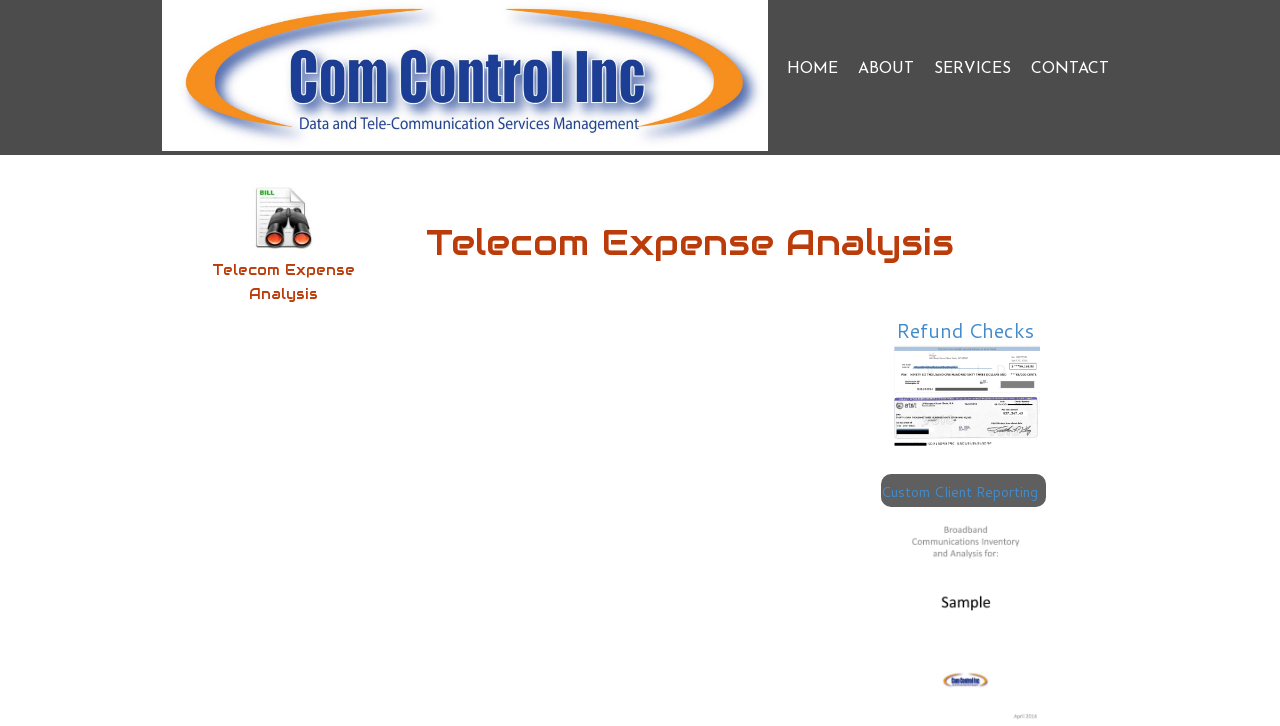

--- FILE ---
content_type: text/html
request_url: http://com-controlinc.com/telecom-analysis.html
body_size: 5802
content:
<!DOCTYPE html>
<html>
<head> 
 <meta http-equiv="Content-Type" content="text/html; charset=utf-8" /> 
 <title>Telecom Analysis</title> 
 <meta name="DESCRIPTION" content="telecommunications consulting, auditing and management. data, voice, internet cellular, cost savings" /> 
 <meta name="KEYWORDS" content="telecommunications consulting, auditing and management. data, voice, internet cellular, cost savings" /> 
 <link href="site.css" rel="stylesheet" type="text/css" /> 
 <link rel="stylesheet" type="text/css" href="//fonts.googleapis.com/css?family=Chau+Philomene+One:400,400italic|Josefin+Sans|Cantarell|Audiowide" /> 
 <link rel="stylesheet" type="text/css" href="//assets.neo.registeredsite.com/libs/libs.css?ct=1707844693276" /> 
 <link rel="stylesheet" type="text/css" href="//assets.neo.registeredsite.com/plugins/neo.css?ct=1707844693276" /> 
 <script type="text/javascript">
  var builderSettings = {
    appRoot: '//app.neo.registeredsite.com/neo/',
    appRelativePath: '/neo',
    assetsRoot: '//assets.neo.registeredsite.com',
    repositoryRoot: '//repository.neo.registeredsite.com',
    spRoot: '//repository.neo.registeredsite.com/starting-points',
    usersRoot: '//users.neo.registeredsite.com',
    sitesearchUrl: '//sitesearch.services.matrixbuilder.com/sitesearch/search',
    siteDomain: 'com-controlinc.com',
    isBuilder : false,
    isPreview : false
  };
</script> 
</head><body class="neo-publish">
 <!-- New builder template -->
 <div id="includes" style="display: none">
  <script type="text/javascript" src="//assets.neo.registeredsite.com/libs/libs.js?ct=1707844693276"></script>
  <script type="text/javascript" src="//assets.neo.registeredsite.com/libs/tinymce/4.1.7/tinymce.min.js?ct=1707844693276"></script>
  <div class="sitesearch-plugin-inner"> 
   <div class="sitesearch-ng" data-ng-controller="neo.SiteSearchPlugin.ngPluginController"> 
    <div class="ss-container ss-style-1 sitesearch-id-1" style="width:100%"> 
     <form> 
      <span class="ss-loading" style="display: none;"></span> 
      <input class="ss-text" type="text" value="" placeholder="Search ..." /> 
      <input class="ss-submit" type="submit" value="" /> 
     </form> 
    </div> 
   </div> 
  </div> 
  <div id="neo-sitesearch-result-modal" class="modal-wrapper modal-effect"> 
   <div class="modal-window"> 
    <div class="modal-top">
     Search Results
    </div> 
    <div class="modal-bottom"></div> 
    <div class="modal-x" data-ng-click="closeSearchResult()"></div> 
   </div> 
  </div> 
  <script type="text/webcom-template" id="form-plugin-inner">
    <div class="form-ng remove-on-save">
      <div id="{{FormId}}">inject webcom-form here</div>
    </div>
</script> 
  <div class="text-plugin-inner"> 
   <div class="text-ng tiny text-plugin"></div> 
  </div>
  <div class="map-plugin-inner"> 
   <div class="map-ng remove-on-save"> 
    <div class="mapPlugin"> 
     <div class="neo-map-address-show"></div> 
     <div class="neo-mapquest"></div> 
     <div class="neo-map-direction"></div> 
    </div> 
   </div> 
  </div> 
  <div class="share-plugin-inner"> 
   <div class="fb-share-button-placeholder" data-type="button"></div> 
  </div> 
  <div class="google-share-plugin-inner"> 
   <div class="gplus-data" data-action="share"> 
    <div class="g-plus" data-action="share"></div> 
   </div> 
  </div> 
  <div class="google-plusone-plugin-inner"> 
   <div class="gplusone-data"> 
    <div class="g-plusone"></div> 
   </div> 
  </div> 
  <div class="tap-plugin-inner"> 
   <div class="product-data"> 
    <!-- The product element will be here --> 
   </div> 
  </div> 
  <script type="text/javascript" src="//assets.neo.registeredsite.com/plugins/neo.js?ct=1707844693276"></script>
 </div>
 <!--End Includes-->
 <div id="canvas" data-ng-app="webcomApp" class="grabar default pagebg" style="opacity: 1; background-image: url(&quot;http://users.neo.myregisteredsite.com/7/3/7/11501737/assets/Fibre-optic-2-1200x800px.jpg&quot;); background-position: 0% 0%; background-repeat: no-repeat; min-height: 1328px;"> 
  <div id="top-area" style="height: 0px; width: 960px;" class=""> 
  </div> 
  <div id="page-wrapper"> 
   <div class="global-region top opacity-bg" id="header" style="display: block;"> 
    <div class="global-region-inner" style="margin: 0px auto; position: relative; height: 155px; width: 962px;" data-background-indexes="{&quot;page&quot;:{&quot;color&quot;:{&quot;index&quot;:-1}},&quot;header&quot;:{&quot;color&quot;:{&quot;index&quot;:-1}},&quot;body&quot;:{&quot;color&quot;:{&quot;index&quot;:-1}},&quot;footer&quot;:{&quot;color&quot;:{&quot;index&quot;:-1}}}" data-background-custom-colors="[]"> 
     <div class="neo-asset image-plugin" style="position: absolute; left: 2.10738px; width: 607.893px; height: 153px; z-index: 361; top: -0.96666px;" id="asset-1411235711705" data-settings="{&quot;css&quot;:{&quot;borderTopStyle&quot;:null,&quot;borderBottomStyle&quot;:null,&quot;borderLeftStyle&quot;:null,&quot;borderRightStyle&quot;:null,&quot;borderAllStyle&quot;:&quot;none&quot;,&quot;borderAllWidth&quot;:&quot;5&quot;,&quot;borderTopWidth&quot;:&quot;5&quot;,&quot;borderBottomWidth&quot;:&quot;5&quot;,&quot;borderLeftWidth&quot;:&quot;5&quot;,&quot;borderRightWidth&quot;:&quot;5&quot;,&quot;borderAllColor&quot;:&quot;#333333&quot;,&quot;borderTopColor&quot;:null,&quot;borderBottomColor&quot;:null,&quot;borderLeftColor&quot;:null,&quot;borderRightColor&quot;:null,&quot;borderAllRadius&quot;:&quot;0&quot;,&quot;borderTopLeftRadius&quot;:&quot;0&quot;,&quot;borderTopRightRadius&quot;:&quot;0&quot;,&quot;borderBottomLeftRadius&quot;:&quot;0&quot;,&quot;borderBottomRightRadius&quot;:&quot;0&quot;,&quot;paddingAll&quot;:&quot;&quot;,&quot;paddingTop&quot;:&quot;&quot;,&quot;paddingBottom&quot;:&quot;&quot;,&quot;paddingLeft&quot;:&quot;&quot;,&quot;paddingRight&quot;:&quot;&quot;},&quot;bgColor&quot;:&quot;&quot;,&quot;backgroundOpacity&quot;:100,&quot;backgroundShadowAngle&quot;:45,&quot;backgroundShadowOffset&quot;:25,&quot;shadowOpacity&quot;:100}" data-original-width="606" data-original-height="151" data-module-class="neo.ImageModule"> 
      <div class="neo-asset-inner" style="opacity: 1; border: 5px none rgb(51, 51, 51); border-top-left-radius: 0px; border-top-right-radius: 0px; border-bottom-left-radius: 0px; border-bottom-right-radius: 0px; padding: 0px; background-image: none;"> 
       <img src="assets/Com_Control_Logo_-_Bryan_Baker_-_2014.jpg" alt="" style="width: 606px; height: 151px;" /> 
      </div> 
     </div> 
     <div class="neo-asset navigation-plugin" style="position: absolute; right: 0px; width: 388px; left: 572.014px; top: 0px;" id="asset-1411439307953" data-settings="{&quot;css&quot;:{&quot;borderTopStyle&quot;:null,&quot;borderBottomStyle&quot;:null,&quot;borderLeftStyle&quot;:null,&quot;borderRightStyle&quot;:null,&quot;borderAllStyle&quot;:&quot;none&quot;,&quot;borderAllWidth&quot;:&quot;&quot;,&quot;borderTopWidth&quot;:&quot;&quot;,&quot;borderBottomWidth&quot;:&quot;&quot;,&quot;borderLeftWidth&quot;:&quot;&quot;,&quot;borderRightWidth&quot;:&quot;&quot;,&quot;borderAllColor&quot;:&quot;#333333&quot;,&quot;borderTopColor&quot;:null,&quot;borderBottomColor&quot;:null,&quot;borderLeftColor&quot;:null,&quot;borderRightColor&quot;:null,&quot;borderAllRadius&quot;:null,&quot;borderTopLeftRadius&quot;:&quot;&quot;,&quot;borderTopRightRadius&quot;:&quot;&quot;,&quot;borderBottomLeftRadius&quot;:&quot;&quot;,&quot;borderBottomRightRadius&quot;:&quot;&quot;,&quot;paddingAll&quot;:null,&quot;paddingTop&quot;:&quot;&quot;,&quot;paddingBottom&quot;:&quot;&quot;,&quot;paddingLeft&quot;:&quot;&quot;,&quot;paddingRight&quot;:&quot;&quot;,&quot;boxShadow&quot;:&quot;18px -18px 0 0 undefined&quot;},&quot;bgColor&quot;:&quot;rgba(255, 255, 255, 0)&quot;,&quot;backgroundOpacity&quot;:100,&quot;backgroundShadowAngle&quot;:45,&quot;backgroundShadowOffset&quot;:25,&quot;shadowOpacity&quot;:100}" data-module-class="neo.NavigationModule"> 
      <div class="neo-asset-inner" style="opacity: 1; border-style: none; border-color: rgb(51, 51, 51); background-image: none; background-color: rgba(255, 255, 255, 0);"> 
       <ul data-kendo-menu="" data-k-orientation="'horizontal'" class="k-widget k-reset k-header k-menu k-menu-horizontal" data-role="menu" role="menubar" tabindex="0"> 
        <li class="k-item k-state-default k-first" id="page-750315-55728702264" role="menuitem"><a class="k-link" href="index.html">home</a></li> 
        <li class="k-item k-state-default" id="page-750313-1184880359770" role="menuitem"><a class="k-link" href="about.html">about</a></li> 
        <li class="k-item k-state-default" id="page-750316-189452059365" role="menuitem"><a class="k-link" href="services.html">services</a></li> 
        <li class="k-item k-state-default k-last" id="page-750314-1464361104481" role="menuitem"><a class="k-link" href="contact.html">contact</a></li> 
       </ul> 
      </div> 
     </div> 
    </div> 
   </div> 
   <div class="global-region center" id="content"> 
    <div class="global-region-inner" style="margin: 0px auto; position: relative; height: 933px; width: 962px;"> 
     <div class="neo-asset box-plugin" style="position: absolute; top: 14px; left: 22px; width: 199px; height: 136px; z-index: 102;" data-module-class="neo.BoxModule" id="asset-1411441041145" data-settings="{&quot;css&quot;:{&quot;backgroundRepeat&quot;:[&quot;repeat&quot;],&quot;borderTopStyle&quot;:null,&quot;borderBottomStyle&quot;:null,&quot;borderLeftStyle&quot;:null,&quot;borderRightStyle&quot;:null,&quot;borderAllStyle&quot;:&quot;none&quot;,&quot;borderAllWidth&quot;:&quot;&quot;,&quot;borderTopWidth&quot;:&quot;&quot;,&quot;borderBottomWidth&quot;:&quot;&quot;,&quot;borderLeftWidth&quot;:&quot;&quot;,&quot;borderRightWidth&quot;:&quot;&quot;,&quot;borderAllColor&quot;:&quot;#333333&quot;,&quot;borderTopColor&quot;:null,&quot;borderBottomColor&quot;:null,&quot;borderLeftColor&quot;:null,&quot;borderRightColor&quot;:null,&quot;borderAllRadius&quot;:&quot;20&quot;,&quot;borderTopLeftRadius&quot;:&quot;20&quot;,&quot;borderTopRightRadius&quot;:&quot;20&quot;,&quot;borderBottomLeftRadius&quot;:&quot;20&quot;,&quot;borderBottomRightRadius&quot;:&quot;20&quot;,&quot;paddingAll&quot;:&quot;&quot;,&quot;paddingTop&quot;:&quot;&quot;,&quot;paddingBottom&quot;:&quot;&quot;,&quot;paddingLeft&quot;:&quot;&quot;,&quot;paddingRight&quot;:&quot;&quot;},&quot;bgColor&quot;:&quot;rgba(249, 242, 242, 0)&quot;,&quot;backgroundOpacity&quot;:100,&quot;backgroundImageUrl&quot;:&quot;http://users.neo.myregisteredsite.com/7/3/7/11501737/152510/assets/grabar-opacity-2.png&quot;,&quot;backgroundShadowAngle&quot;:45,&quot;backgroundShadowOffset&quot;:25,&quot;shadowOpacity&quot;:100}"> 
      <div class="neo-asset-inner opacity-bg-2" style="opacity: 1; border-style: none; border-color: rgb(51, 51, 51); border-top-left-radius: 20px; border-top-right-radius: 20px; border-bottom-left-radius: 20px; border-bottom-right-radius: 20px; padding: 0px; background-image: url(http://users.neo.myregisteredsite.com/7/3/7/11501737/152510/assets/grabar-opacity-2.png); background-color: rgba(249, 242, 242, 0); background-repeat: repeat;"> 
      </div> 
     </div> 
     <div class="neo-asset text-plugin" style="position: absolute; top: 99px; left: 24px; height: 58px; width: 200px; z-index: 102;" data-module-class="neo.TextModule" id="asset-1411440963169" data-settings="{&quot;css&quot;:{&quot;borderTopStyle&quot;:null,&quot;borderBottomStyle&quot;:null,&quot;borderLeftStyle&quot;:null,&quot;borderRightStyle&quot;:null,&quot;borderAllStyle&quot;:&quot;none&quot;,&quot;borderAllWidth&quot;:&quot;&quot;,&quot;borderTopWidth&quot;:&quot;&quot;,&quot;borderBottomWidth&quot;:&quot;&quot;,&quot;borderLeftWidth&quot;:&quot;&quot;,&quot;borderRightWidth&quot;:&quot;&quot;,&quot;borderAllColor&quot;:&quot;#333333&quot;,&quot;borderTopColor&quot;:null,&quot;borderBottomColor&quot;:null,&quot;borderLeftColor&quot;:null,&quot;borderRightColor&quot;:null,&quot;borderAllRadius&quot;:&quot;&quot;,&quot;borderTopLeftRadius&quot;:&quot;&quot;,&quot;borderTopRightRadius&quot;:&quot;&quot;,&quot;borderBottomLeftRadius&quot;:&quot;&quot;,&quot;borderBottomRightRadius&quot;:&quot;&quot;,&quot;paddingAll&quot;:&quot;&quot;,&quot;paddingTop&quot;:&quot;&quot;,&quot;paddingBottom&quot;:&quot;&quot;,&quot;paddingLeft&quot;:&quot;&quot;,&quot;paddingRight&quot;:&quot;&quot;},&quot;bgColor&quot;:&quot;&quot;,&quot;backgroundOpacity&quot;:100,&quot;backgroundShadowAngle&quot;:45,&quot;backgroundShadowOffset&quot;:25,&quot;shadowOpacity&quot;:100}"> 
      <div class="neo-asset-inner mce-content-body mCS_destroyed" style="position: relative; opacity: 1; border-style: none; border-color: rgb(51, 51, 51); border-top-left-radius: 0px; border-top-right-radius: 0px; border-bottom-right-radius: 0px; border-bottom-left-radius: 0px; padding: 0px; background-image: none;" id="asset-1411440963169-neo-asset-inner" spellcheck="false"> 
       <h4><span style="font-size: 14px;" data-mce-style="font-size: 14px;">Telecom Expense Analysis</span></h4> 
       <p><br /></p> 
       <p><br /> <br /><br /></p> 
      </div> 
     </div> 
     <div class="neo-asset image-plugin" style="position: absolute; top: 26px; left: 90.5px; width: 67px; height: 77.8064516129032px; z-index: 388;" id="asset-1411441096613" data-settings="{&quot;css&quot;:{&quot;borderTopStyle&quot;:null,&quot;borderBottomStyle&quot;:null,&quot;borderLeftStyle&quot;:null,&quot;borderRightStyle&quot;:null,&quot;borderAllStyle&quot;:&quot;none&quot;,&quot;borderAllWidth&quot;:&quot;&quot;,&quot;borderTopWidth&quot;:&quot;&quot;,&quot;borderBottomWidth&quot;:&quot;&quot;,&quot;borderLeftWidth&quot;:&quot;&quot;,&quot;borderRightWidth&quot;:&quot;&quot;,&quot;borderAllColor&quot;:&quot;#333333&quot;,&quot;borderTopColor&quot;:null,&quot;borderBottomColor&quot;:null,&quot;borderLeftColor&quot;:null,&quot;borderRightColor&quot;:null,&quot;borderAllRadius&quot;:&quot;&quot;,&quot;borderTopLeftRadius&quot;:&quot;&quot;,&quot;borderTopRightRadius&quot;:&quot;&quot;,&quot;borderBottomLeftRadius&quot;:&quot;&quot;,&quot;borderBottomRightRadius&quot;:&quot;&quot;,&quot;paddingAll&quot;:&quot;&quot;,&quot;paddingTop&quot;:&quot;&quot;,&quot;paddingBottom&quot;:&quot;&quot;,&quot;paddingLeft&quot;:&quot;&quot;,&quot;paddingRight&quot;:&quot;&quot;},&quot;bgColor&quot;:&quot;&quot;,&quot;backgroundOpacity&quot;:100,&quot;backgroundShadowAngle&quot;:45,&quot;backgroundShadowOffset&quot;:25,&quot;shadowOpacity&quot;:100}" data-original-width="65" data-original-height="76" data-module-class="neo.ImageModule"> 
      <div class="neo-asset-inner" style="opacity: 1; border-style: none; border-color: rgb(51, 51, 51); border-top-left-radius: 0px; border-top-right-radius: 0px; border-bottom-right-radius: 0px; border-bottom-left-radius: 0px; padding: 0px; background-image: none;"> 
       <img src="assets/icon_expenseanalysis__1_.jpg" alt="" style="width: 65px; height: 76px;" /> 
      </div> 
     </div> 
     <div class="neo-asset text-plugin" style="z-index: 102; position: absolute; top: 67px; left: 206px; width: 650px; height: 73px;" data-module-class="neo.TextModule" data-settings="{&quot;css&quot;:{&quot;borderTopStyle&quot;:null,&quot;borderBottomStyle&quot;:null,&quot;borderLeftStyle&quot;:null,&quot;borderRightStyle&quot;:null,&quot;borderAllStyle&quot;:&quot;none&quot;,&quot;borderAllWidth&quot;:&quot;&quot;,&quot;borderTopWidth&quot;:&quot;&quot;,&quot;borderBottomWidth&quot;:&quot;&quot;,&quot;borderLeftWidth&quot;:&quot;&quot;,&quot;borderRightWidth&quot;:&quot;&quot;,&quot;borderAllColor&quot;:&quot;#333333&quot;,&quot;borderTopColor&quot;:null,&quot;borderBottomColor&quot;:null,&quot;borderLeftColor&quot;:null,&quot;borderRightColor&quot;:null,&quot;borderAllRadius&quot;:&quot;&quot;,&quot;borderTopLeftRadius&quot;:&quot;&quot;,&quot;borderTopRightRadius&quot;:&quot;&quot;,&quot;borderBottomLeftRadius&quot;:&quot;&quot;,&quot;borderBottomRightRadius&quot;:&quot;&quot;,&quot;paddingAll&quot;:&quot;&quot;,&quot;paddingTop&quot;:&quot;&quot;,&quot;paddingBottom&quot;:&quot;&quot;,&quot;paddingLeft&quot;:&quot;&quot;,&quot;paddingRight&quot;:&quot;&quot;},&quot;bgColor&quot;:&quot;&quot;,&quot;backgroundOpacity&quot;:100,&quot;backgroundShadowAngle&quot;:45,&quot;backgroundShadowOffset&quot;:25,&quot;shadowOpacity&quot;:100}" id="asset-1411442640626"> 
      <div class="neo-asset-inner mCS_destroyed" style="position: relative; opacity: 1; border-style: none; border-color: rgb(51, 51, 51); border-top-left-radius: 0px; border-top-right-radius: 0px; border-bottom-right-radius: 0px; border-bottom-left-radius: 0px; padding: 0px; background-image: none;" id="asset-1411442640626-neo-asset-inner" spellcheck="false"> 
       <h4><span style="font-size: 36px; line-height: 39.5999984741211px;">Telecom Expense Analysis</span></h4> 
       <p><br /></p> 
       <p><br /> <br /><br /></p> 
      </div> 
     </div> 
     <div class="neo-asset text-plugin" style="height: auto; position: absolute; top: 166px; left: 22px; width: 619px; z-index: 391;" id="asset-1412691037000" data-module-class="neo.TextModule" data-settings="{&quot;css&quot;:{&quot;borderTopStyle&quot;:null,&quot;borderBottomStyle&quot;:null,&quot;borderLeftStyle&quot;:null,&quot;borderRightStyle&quot;:null,&quot;borderAllStyle&quot;:&quot;none&quot;,&quot;borderAllWidth&quot;:&quot;&quot;,&quot;borderTopWidth&quot;:&quot;&quot;,&quot;borderBottomWidth&quot;:&quot;&quot;,&quot;borderLeftWidth&quot;:&quot;&quot;,&quot;borderRightWidth&quot;:&quot;&quot;,&quot;borderAllColor&quot;:&quot;#333333&quot;,&quot;borderTopColor&quot;:null,&quot;borderBottomColor&quot;:null,&quot;borderLeftColor&quot;:null,&quot;borderRightColor&quot;:null,&quot;borderAllRadius&quot;:&quot;&quot;,&quot;borderTopLeftRadius&quot;:&quot;&quot;,&quot;borderTopRightRadius&quot;:&quot;&quot;,&quot;borderBottomLeftRadius&quot;:&quot;&quot;,&quot;borderBottomRightRadius&quot;:&quot;&quot;,&quot;paddingAll&quot;:&quot;&quot;,&quot;paddingTop&quot;:&quot;&quot;,&quot;paddingBottom&quot;:&quot;&quot;,&quot;paddingLeft&quot;:&quot;&quot;,&quot;paddingRight&quot;:&quot;&quot;},&quot;bgColor&quot;:&quot;&quot;,&quot;backgroundOpacity&quot;:100,&quot;backgroundShadowAngle&quot;:45,&quot;backgroundShadowOffset&quot;:25,&quot;shadowOpacity&quot;:100}"> 
      <div class="neo-asset-inner mCS_destroyed" style="opacity: 1; border-style: none; border-color: rgb(51, 51, 51); border-top-left-radius: 0px; border-top-right-radius: 0px; border-bottom-right-radius: 0px; border-bottom-left-radius: 0px; padding: 0px; position: relative; background-image: none;" id="asset-1412691037000-neo-asset-inner" spellcheck="false"> 
       <p><span style="color: rgb(255, 255, 255);" data-mce-style="color: #ffffff;">- Telecom is now a top 10 budget item for most companies today.<br />- The bills are designed to be wrong. </span></p> 
       <p><span style="color: rgb(255, 255, 255);" data-mce-style="color: #ffffff;"><br />- It is a sellers market and you really get what you pay for.</span></p> 
       <p><span style="color: rgb(255, 255, 255);" data-mce-style="color: #ffffff;"><br />- Without inside experience, you could be paying up to 50% more than going market rates.</span></p> 
       <p><span style="color: rgb(255, 255, 255);" data-mce-style="color: #ffffff;"><br />- CCI averages 30% savings on monthly services and 10% refunds.<br /><br />You only pay for the savings you receive</span><br data-mce-bogus="1" /></p> 
      </div> 
     </div> 
     <div class="neo-asset image-plugin" style="position: absolute; top: 189px; left: 734.28125px; width: 147.715846994536px; height: 109px; z-index: 394;" id="asset-1412691796444" data-settings="{&quot;css&quot;:{&quot;borderTopStyle&quot;:null,&quot;borderBottomStyle&quot;:null,&quot;borderLeftStyle&quot;:null,&quot;borderRightStyle&quot;:null,&quot;borderAllStyle&quot;:&quot;none&quot;,&quot;borderAllWidth&quot;:&quot;&quot;,&quot;borderTopWidth&quot;:&quot;&quot;,&quot;borderBottomWidth&quot;:&quot;&quot;,&quot;borderLeftWidth&quot;:&quot;&quot;,&quot;borderRightWidth&quot;:&quot;&quot;,&quot;borderAllColor&quot;:&quot;#333333&quot;,&quot;borderTopColor&quot;:null,&quot;borderBottomColor&quot;:null,&quot;borderLeftColor&quot;:null,&quot;borderRightColor&quot;:null,&quot;borderAllRadius&quot;:&quot;&quot;,&quot;borderTopLeftRadius&quot;:&quot;&quot;,&quot;borderTopRightRadius&quot;:&quot;&quot;,&quot;borderBottomLeftRadius&quot;:&quot;&quot;,&quot;borderBottomRightRadius&quot;:&quot;&quot;,&quot;paddingAll&quot;:&quot;&quot;,&quot;paddingTop&quot;:&quot;&quot;,&quot;paddingBottom&quot;:&quot;&quot;,&quot;paddingLeft&quot;:&quot;&quot;,&quot;paddingRight&quot;:&quot;&quot;},&quot;bgColor&quot;:&quot;&quot;,&quot;backgroundOpacity&quot;:100,&quot;backgroundShadowAngle&quot;:45,&quot;backgroundShadowOffset&quot;:25,&quot;shadowOpacity&quot;:100}" data-original-width="146" data-original-height="107" data-module-class="neo.ImageModule"> 
      <div class="neo-asset-inner" style="opacity: 1; border-style: none; border-color: rgb(51, 51, 51); border-top-left-radius: 0px; border-top-right-radius: 0px; border-bottom-right-radius: 0px; border-bottom-left-radius: 0px; padding: 0px; background-image: none;"> 
       <img src="assets/refund_checks.jpg" alt="" style="width: 146px; height: 107px;" /> 
      </div> 
     </div> 
     <div class="neo-asset text-plugin" style="position: absolute; top: 159px; left: 735.5px; width: 155px; height: auto; z-index: 395;" id="asset-1412691819248" data-module-class="neo.TextModule" data-settings="{&quot;css&quot;:{&quot;borderTopStyle&quot;:null,&quot;borderBottomStyle&quot;:null,&quot;borderLeftStyle&quot;:null,&quot;borderRightStyle&quot;:null,&quot;borderAllStyle&quot;:&quot;none&quot;,&quot;borderAllWidth&quot;:&quot;&quot;,&quot;borderTopWidth&quot;:&quot;&quot;,&quot;borderBottomWidth&quot;:&quot;&quot;,&quot;borderLeftWidth&quot;:&quot;&quot;,&quot;borderRightWidth&quot;:&quot;&quot;,&quot;borderAllColor&quot;:&quot;#333333&quot;,&quot;borderTopColor&quot;:null,&quot;borderBottomColor&quot;:null,&quot;borderLeftColor&quot;:null,&quot;borderRightColor&quot;:null,&quot;borderAllRadius&quot;:&quot;&quot;,&quot;borderTopLeftRadius&quot;:&quot;&quot;,&quot;borderTopRightRadius&quot;:&quot;&quot;,&quot;borderBottomLeftRadius&quot;:&quot;&quot;,&quot;borderBottomRightRadius&quot;:&quot;&quot;,&quot;paddingAll&quot;:&quot;&quot;,&quot;paddingTop&quot;:&quot;&quot;,&quot;paddingBottom&quot;:&quot;&quot;,&quot;paddingLeft&quot;:&quot;&quot;,&quot;paddingRight&quot;:&quot;&quot;},&quot;bgColor&quot;:&quot;&quot;,&quot;backgroundOpacity&quot;:100,&quot;backgroundShadowAngle&quot;:45,&quot;backgroundShadowOffset&quot;:25,&quot;shadowOpacity&quot;:100}"> 
      <div class="neo-asset-inner mCS_destroyed" style="position: relative; opacity: 1; border-style: none; border-color: rgb(51, 51, 51); border-top-left-radius: 0px; border-top-right-radius: 0px; border-bottom-right-radius: 0px; border-bottom-left-radius: 0px; padding: 0px; background-image: none;" id="asset-1412691819248-neo-asset-inner" spellcheck="false"> 
       <p><a href="assets/Client_Refunds.pdf" target="_blank" data-link-type="website" data-mce-href="http://users.neo.myregisteredsite.com/7/3/7/11501737/assets/Client_Refunds.pdf">Refund Checks</a></p> 
      </div> 
     </div> 
     <div class="neo-asset image-plugin" style="position: absolute; left: 723.5px; top: 343px; width: 162.457971014493px; height: 226px; z-index: 396;" id="asset-1412692280120" data-settings="{&quot;css&quot;:{&quot;borderTopStyle&quot;:null,&quot;borderBottomStyle&quot;:null,&quot;borderLeftStyle&quot;:null,&quot;borderRightStyle&quot;:null,&quot;borderAllStyle&quot;:&quot;none&quot;,&quot;borderAllWidth&quot;:&quot;&quot;,&quot;borderTopWidth&quot;:&quot;&quot;,&quot;borderBottomWidth&quot;:&quot;&quot;,&quot;borderLeftWidth&quot;:&quot;&quot;,&quot;borderRightWidth&quot;:&quot;&quot;,&quot;borderAllColor&quot;:&quot;#333333&quot;,&quot;borderTopColor&quot;:null,&quot;borderBottomColor&quot;:null,&quot;borderLeftColor&quot;:null,&quot;borderRightColor&quot;:null,&quot;borderAllRadius&quot;:&quot;&quot;,&quot;borderTopLeftRadius&quot;:&quot;&quot;,&quot;borderTopRightRadius&quot;:&quot;&quot;,&quot;borderBottomLeftRadius&quot;:&quot;&quot;,&quot;borderBottomRightRadius&quot;:&quot;&quot;,&quot;paddingAll&quot;:&quot;&quot;,&quot;paddingTop&quot;:&quot;&quot;,&quot;paddingBottom&quot;:&quot;&quot;,&quot;paddingLeft&quot;:&quot;&quot;,&quot;paddingRight&quot;:&quot;&quot;},&quot;bgColor&quot;:&quot;&quot;,&quot;backgroundOpacity&quot;:100,&quot;backgroundShadowAngle&quot;:45,&quot;backgroundShadowOffset&quot;:25,&quot;shadowOpacity&quot;:100}" data-original-width="160" data-original-height="224" data-module-class="neo.ImageModule"> 
      <div class="neo-asset-inner" style="opacity: 1; border-style: none; border-color: rgb(51, 51, 51); border-top-left-radius: 0px; border-top-right-radius: 0px; border-bottom-right-radius: 0px; border-bottom-left-radius: 0px; padding: 0px; background-image: none;"> 
       <img src="assets/client_package.jpg" alt="" style="width: 160px; height: 224px;" /> 
      </div> 
     </div> 
     <div class="neo-asset text-plugin" style="height: auto; position: absolute; top: 318px; left: 720.5px; width: 167px; z-index: 397;" data-module-class="neo.TextModule" data-settings="{&quot;css&quot;:{&quot;borderTopStyle&quot;:null,&quot;borderBottomStyle&quot;:null,&quot;borderLeftStyle&quot;:null,&quot;borderRightStyle&quot;:null,&quot;borderAllStyle&quot;:&quot;none&quot;,&quot;borderAllWidth&quot;:&quot;&quot;,&quot;borderTopWidth&quot;:&quot;&quot;,&quot;borderBottomWidth&quot;:&quot;&quot;,&quot;borderLeftWidth&quot;:&quot;&quot;,&quot;borderRightWidth&quot;:&quot;&quot;,&quot;borderAllColor&quot;:&quot;#333333&quot;,&quot;borderTopColor&quot;:null,&quot;borderBottomColor&quot;:null,&quot;borderLeftColor&quot;:null,&quot;borderRightColor&quot;:null,&quot;borderAllRadius&quot;:&quot;10&quot;,&quot;borderTopLeftRadius&quot;:&quot;10&quot;,&quot;borderTopRightRadius&quot;:&quot;10&quot;,&quot;borderBottomLeftRadius&quot;:&quot;10&quot;,&quot;borderBottomRightRadius&quot;:&quot;10&quot;,&quot;paddingAll&quot;:&quot;&quot;,&quot;paddingTop&quot;:&quot;&quot;,&quot;paddingBottom&quot;:&quot;&quot;,&quot;paddingLeft&quot;:&quot;&quot;,&quot;paddingRight&quot;:&quot;&quot;},&quot;bgColor&quot;:&quot;rgba(6, 6, 6, 0.64)&quot;,&quot;backgroundOpacity&quot;:100,&quot;backgroundShadowAngle&quot;:45,&quot;backgroundShadowOffset&quot;:25,&quot;shadowOpacity&quot;:100}" id="asset-1412692300236"> 
      <div class="neo-asset-inner mCS_destroyed" style="position: relative; opacity: 1; border-style: none; border-color: rgb(51, 51, 51); border-top-left-radius: 10px; border-top-right-radius: 10px; border-bottom-left-radius: 10px; border-bottom-right-radius: 10px; padding: 0px; background-image: none; background-color: rgba(6, 6, 6, 0.639216);" id="asset-1412692300236-neo-asset-inner" spellcheck="false"> 
       <p><span style="font-size: 14px;" data-mce-style="font-size: 14px;"><a href="assets/CCI_Client_Demo_2014.pdf" target="_blank" data-link-type="website" data-mce-href="http://users.neo.myregisteredsite.com/7/3/7/11501737/assets/CCI_Client_Demo_2014.pdf">Custom Client Reporting</a></span></p> 
      </div> 
     </div> 
     <div class="neo-asset gallery-plugin" style="position: absolute; top: 509px; left: 57.5px; width: 500px; height: 413px; z-index: 398;" data-plugin-info="{&quot;linkSourceImages&quot;:true,&quot;imagePan&quot;:false,&quot;showInfo&quot;:true,&quot;slideNavHover&quot;:&quot;#FFFFFF&quot;,&quot;showCounter&quot;:false,&quot;thumbEventType&quot;:&quot;click&quot;,&quot;dataSelector&quot;:&quot;img&quot;,&quot;carouselFollow&quot;:true,&quot;imageMargin&quot;:0,&quot;idleTime&quot;:3000,&quot;preload&quot;:2,&quot;clicknext&quot;:false,&quot;thumbQuality&quot;:&quot;auto&quot;,&quot;idleSpeed&quot;:200,&quot;thumbMargin&quot;:0,&quot;slideNavItems&quot;:true,&quot;useCanvas&quot;:false,&quot;overlayOpacity&quot;:0.85,&quot;height&quot;:0,&quot;fullscreenDoubleTap&quot;:true,&quot;layerFollow&quot;:true,&quot;carouselSteps&quot;:&quot;auto&quot;,&quot;imagePosition&quot;:&quot;50%&quot;,&quot;imageCrop&quot;:false,&quot;slideNavActive&quot;:&quot;#FFFFFF&quot;,&quot;autoplay&quot;:5000,&quot;slideNavColor&quot;:&quot;#888888&quot;,&quot;slidePlayPause&quot;:false,&quot;swipe&quot;:true,&quot;carouselSpeed&quot;:400,&quot;keepSource&quot;:false,&quot;dataSource&quot;:[{&quot;image&quot;:&quot;http://users.neo.myregisteredsite.com/7/3/7/11501737/assets/hiding_savings1.jpg&quot;,&quot;thumb&quot;:&quot;http://users.neo.myregisteredsite.com/7/3/7/11501737/assets/hiding_savings1.jpg&quot;,&quot;$$hashKey&quot;:&quot;E8V&quot;},{&quot;image&quot;:&quot;http://users.neo.myregisteredsite.com/7/3/7/11501737/assets/hiding_savings_2.jpg&quot;,&quot;thumb&quot;:&quot;http://users.neo.myregisteredsite.com/7/3/7/11501737/assets/hiding_savings_2.jpg&quot;,&quot;$$hashKey&quot;:&quot;E8X&quot;}],&quot;thumbCrop&quot;:&quot;height&quot;,&quot;thumbFit&quot;:true,&quot;transitionSpeed&quot;:1000,&quot;youtube&quot;:{&quot;color&quot;:&quot;white&quot;,&quot;modestbranding&quot;:1,&quot;rel&quot;:0,&quot;autohide&quot;:1,&quot;hd&quot;:1,&quot;showinfo&quot;:0},&quot;slideNavType&quot;:&quot;arrow&quot;,&quot;wait&quot;:5000,&quot;show&quot;:0,&quot;dataSort&quot;:false,&quot;autoplayEnabled&quot;:true,&quot;_toggleInfo&quot;:true,&quot;carousel&quot;:true,&quot;easing&quot;:&quot;galleria&quot;,&quot;trueFullscreen&quot;:true,&quot;overlayBackground&quot;:&quot;#0b0b0b&quot;,&quot;dailymotion&quot;:{&quot;highlight&quot;:&quot;%235BCEC5&quot;,&quot;background&quot;:&quot;%23222222&quot;,&quot;logo&quot;:0,&quot;hideInfos&quot;:1,&quot;foreground&quot;:&quot;%23EEEEEE&quot;},&quot;lightboxTransitionSpeed&quot;:200,&quot;lightbox&quot;:false,&quot;pauseOnInteraction&quot;:true,&quot;lightboxFadeSpeed&quot;:200,&quot;idleMode&quot;:true,&quot;imagePanSmoothness&quot;:12,&quot;debug&quot;:false,&quot;popupLinks&quot;:false,&quot;thumbDisplayOrder&quot;:true,&quot;transition&quot;:&quot;fadeslide&quot;,&quot;autoplaySeconds&quot;:5,&quot;vimeo&quot;:{&quot;color&quot;:&quot;aaaaaa&quot;,&quot;title&quot;:0,&quot;portrait&quot;:0,&quot;byline&quot;:0},&quot;responsive&quot;:true,&quot;width&quot;:&quot;auto&quot;,&quot;thumbnails&quot;:true,&quot;slideInfoWidth&quot;:&quot;50%&quot;,&quot;queue&quot;:true,&quot;showImagenav&quot;:false}" id="asset-1412710813041" data-module-class="neo.GalleryModule" data-settings="{&quot;css&quot;:{&quot;borderTopStyle&quot;:null,&quot;borderBottomStyle&quot;:null,&quot;borderLeftStyle&quot;:null,&quot;borderRightStyle&quot;:null,&quot;borderAllStyle&quot;:&quot;none&quot;,&quot;borderAllWidth&quot;:&quot;&quot;,&quot;borderTopWidth&quot;:&quot;&quot;,&quot;borderBottomWidth&quot;:&quot;&quot;,&quot;borderLeftWidth&quot;:&quot;&quot;,&quot;borderRightWidth&quot;:&quot;&quot;,&quot;borderAllColor&quot;:&quot;#333333&quot;,&quot;borderTopColor&quot;:null,&quot;borderBottomColor&quot;:null,&quot;borderLeftColor&quot;:null,&quot;borderRightColor&quot;:null,&quot;borderAllRadius&quot;:&quot;&quot;,&quot;borderTopLeftRadius&quot;:&quot;&quot;,&quot;borderTopRightRadius&quot;:&quot;&quot;,&quot;borderBottomLeftRadius&quot;:&quot;&quot;,&quot;borderBottomRightRadius&quot;:&quot;&quot;,&quot;paddingAll&quot;:&quot;&quot;,&quot;paddingTop&quot;:&quot;&quot;,&quot;paddingBottom&quot;:&quot;&quot;,&quot;paddingLeft&quot;:&quot;&quot;,&quot;paddingRight&quot;:&quot;&quot;},&quot;bgColor&quot;:&quot;&quot;,&quot;backgroundOpacity&quot;:100,&quot;backgroundShadowAngle&quot;:45,&quot;backgroundShadowOffset&quot;:25,&quot;shadowOpacity&quot;:100}" data-style-info="{&quot;theme&quot;:&quot;slides&quot;,&quot;fontSize&quot;:&quot;12px&quot;,&quot;fontFamily&quot;:&quot;arial&quot;,&quot;fontStyle&quot;:&quot;normal&quot;,&quot;fontColor&quot;:&quot;#FFFFFF&quot;,&quot;fontSizeD&quot;:&quot;12px&quot;,&quot;fontFamilyD&quot;:&quot;arial&quot;,&quot;fontStyleD&quot;:&quot;normal&quot;,&quot;fontColorD&quot;:&quot;#FFFFFF&quot;}"> 
      <div class="neo-asset-inner" style="opacity: 1; border-style: none; border-color: rgb(51, 51, 51); border-top-left-radius: 0px; border-top-right-radius: 0px; border-bottom-right-radius: 0px; border-bottom-left-radius: 0px; padding: 0px; background-image: none;"> 
       <div class="galleria" style="width: 498px;height:411px;"> 
        <div class="galleria-container notouch" style="width: 498px; height: 411px;"> 
         <div class="galleria-stage"> 
          <div class="galleria-images" style="position: relative; top: 0px; left: 0px; width: 100%; height: 100%;"> 
           <div class="galleria-image" style="overflow: hidden; position: absolute; top: 0px; left: 0px; z-index: 0; opacity: 0;"> 
            <div class="galleria-layer" style="position: absolute; top: 0px; left: 0px; right: 0px; bottom: 0px; z-index: 2;"></div> 
           </div> 
           <div class="galleria-image" style="overflow: hidden; position: absolute; opacity: 1; width: 498px; height: 411px; z-index: 1; left: 0px; top: 0px;"> 
            <div class="galleria-layer" style="position: absolute; right: 0px; bottom: 0px; z-index: 2; display: none; top: 33px; left: 0px; width: 498px; height: 346px;"></div> 
            <img src="//users.neo.myregisteredsite.com/7/3/7/11501737/assets/hiding_savings1.jpg" width="498" style="display: block; min-width: 0px; min-height: 0px; max-width: none; max-height: none; width: 498px; height: 346px; position: absolute; top: 33px; left: 0px; opacity: 1;" height="346" alt="undefined" /> 
           </div> 
          </div> 
          <div class="galleria-loader"></div> 
          <div class="galleria-counter" style="position: absolute; left: -10000px; opacity: 1;"> 
           <span class="galleria-current">1</span> / 
           <span class="galleria-total">2</span> 
          </div> 
          <div class="galleria-image-nav" style="position: absolute; left: -10000px;"> 
           <div class="galleria-image-nav-right"></div> 
           <div class="galleria-image-nav-left"></div> 
          </div> 
         </div> 
         <div class="galleria-thumbnails-container"> 
          <div class="galleria-thumb-nav-left disabled"></div> 
          <div class="galleria-thumbnails-list" style="overflow: hidden; position: relative;"> 
           <div class="galleria-thumbnails" style="overflow: hidden; position: relative;"> 
            <div class="galleria-image active" style="overflow: hidden; position: relative; visibility: hidden; width: auto; height: auto;"> 
             <img src="//users.neo.myregisteredsite.com/7/3/7/11501737/assets/hiding_savings1.jpg" style="display: block; opacity: 0; min-width: 0px; min-height: 0px; max-width: none; max-height: none;" /> 
            </div> 
            <div class="galleria-image" style="overflow: hidden; position: relative; visibility: hidden; width: auto; height: auto;"> 
             <img src="//users.neo.myregisteredsite.com/7/3/7/11501737/assets/hiding_savings_2.jpg" style="display: block; opacity: 0; min-width: 0px; min-height: 0px; max-width: none; max-height: none;" /> 
            </div> 
           </div> 
          </div> 
          <div class="galleria-thumb-nav-right"></div> 
         </div> 
         <div class="galleria-info" style="width: 50%; left: 0px; height: 40px;"> 
          <div class="galleria-info-text" style="display: none;"> 
           <div class="galleria-info-title" style="display: none;"></div> 
           <div class="galleria-info-description" style="display: none;"></div> 
          </div> 
         </div> 
         <div class="galleria-tooltip" style="opacity: 0;"></div> 
         <div class="galleria-nav-bar" style="left: 249px;"> 
          <div class="galleria-play-pause" style="display: none;"></div> 
          <div class="galleria-nav-items"> 
           <div class="arrow" style="background-color: rgb(255, 255, 255);"></div> 
           <div class="arrow" style="background-color: rgb(136, 136, 136);"></div> 
          </div> 
         </div> 
         <div class="galleria-pause" style="display: none;"></div> 
        </div> 
       </div> 
      </div> 
      <div class="style"> 
       <style>#asset-1412710813041 .galleria-info-title {font-size:12px;font-family:arial;font-style:normal;font-weight:normal;color:#FFFFFF};</style> 
       <style>#asset-1412710813041 .galleria-info-description {font-size:12px;font-family:arial;font-style:normal;font-weight:normal;color:#FFFFFF};</style> 
      </div> 
     </div> 
    </div> 
   </div> 
   <div class="global-region bottom opacity-bg" id="footer" style="display: block;"> 
    <div class="global-region-inner" style="margin: 0px auto; position: relative; height: 138px; width: 962px;"> 
     <div class="neo-asset text-plugin" style="position: absolute; height: 69px; width: 281px; top: 43px; left: 542.5px; z-index: 104;" data-module-class="neo.TextModule" id="asset-1411236012354" data-settings="{&quot;css&quot;:{&quot;borderTopStyle&quot;:null,&quot;borderBottomStyle&quot;:null,&quot;borderLeftStyle&quot;:null,&quot;borderRightStyle&quot;:null,&quot;borderAllStyle&quot;:&quot;none&quot;,&quot;borderAllWidth&quot;:&quot;&quot;,&quot;borderTopWidth&quot;:&quot;&quot;,&quot;borderBottomWidth&quot;:&quot;&quot;,&quot;borderLeftWidth&quot;:&quot;&quot;,&quot;borderRightWidth&quot;:&quot;&quot;,&quot;borderAllColor&quot;:&quot;#333333&quot;,&quot;borderTopColor&quot;:null,&quot;borderBottomColor&quot;:null,&quot;borderLeftColor&quot;:null,&quot;borderRightColor&quot;:null,&quot;borderAllRadius&quot;:&quot;&quot;,&quot;borderTopLeftRadius&quot;:&quot;&quot;,&quot;borderTopRightRadius&quot;:&quot;&quot;,&quot;borderBottomLeftRadius&quot;:&quot;&quot;,&quot;borderBottomRightRadius&quot;:&quot;&quot;,&quot;paddingAll&quot;:&quot;&quot;,&quot;paddingTop&quot;:&quot;&quot;,&quot;paddingBottom&quot;:&quot;&quot;,&quot;paddingLeft&quot;:&quot;&quot;,&quot;paddingRight&quot;:&quot;&quot;},&quot;bgColor&quot;:&quot;&quot;,&quot;backgroundOpacity&quot;:100,&quot;backgroundShadowAngle&quot;:45,&quot;backgroundShadowOffset&quot;:25,&quot;shadowOpacity&quot;:100}"> 
      <div class="neo-asset-inner company-name mCS_destroyed" style="opacity: 1; border-style: none; border-color: rgb(51, 51, 51); border-top-left-radius: 0px; border-top-right-radius: 0px; border-bottom-right-radius: 0px; border-bottom-left-radius: 0px; padding: 0px; position: relative; background-image: none;" id="asset-1411236012354-neo-asset-inner" spellcheck="false"> 
       <p class="f-company"><span class="businessName">Com-Control Inc </span></p> 
      </div> 
     </div> 
     <div class="neo-asset text-plugin" style="width: 300px; position: absolute; height: auto; top: 46px; left: 18.5px; z-index: 362;" id="asset-1411236061262" data-module-class="neo.TextModule" data-settings="{&quot;css&quot;:{&quot;borderTopStyle&quot;:null,&quot;borderBottomStyle&quot;:null,&quot;borderLeftStyle&quot;:null,&quot;borderRightStyle&quot;:null,&quot;borderAllStyle&quot;:&quot;none&quot;,&quot;borderAllWidth&quot;:&quot;&quot;,&quot;borderTopWidth&quot;:&quot;&quot;,&quot;borderBottomWidth&quot;:&quot;&quot;,&quot;borderLeftWidth&quot;:&quot;&quot;,&quot;borderRightWidth&quot;:&quot;&quot;,&quot;borderAllColor&quot;:&quot;#333333&quot;,&quot;borderTopColor&quot;:null,&quot;borderBottomColor&quot;:null,&quot;borderLeftColor&quot;:null,&quot;borderRightColor&quot;:null,&quot;borderAllRadius&quot;:&quot;&quot;,&quot;borderTopLeftRadius&quot;:&quot;&quot;,&quot;borderTopRightRadius&quot;:&quot;&quot;,&quot;borderBottomLeftRadius&quot;:&quot;&quot;,&quot;borderBottomRightRadius&quot;:&quot;&quot;,&quot;paddingAll&quot;:&quot;&quot;,&quot;paddingTop&quot;:&quot;&quot;,&quot;paddingBottom&quot;:&quot;&quot;,&quot;paddingLeft&quot;:&quot;&quot;,&quot;paddingRight&quot;:&quot;&quot;},&quot;bgColor&quot;:&quot;&quot;,&quot;backgroundOpacity&quot;:100,&quot;backgroundShadowAngle&quot;:45,&quot;backgroundShadowOffset&quot;:25,&quot;shadowOpacity&quot;:100}"> 
      <div class="neo-asset-inner mCS_destroyed" style="opacity: 1; border-style: none; border-color: rgb(51, 51, 51); border-top-left-radius: 0px; border-top-right-radius: 0px; border-bottom-right-radius: 0px; border-bottom-left-radius: 0px; padding: 0px; position: relative; background-image: none;" id="asset-1411236061262-neo-asset-inner" spellcheck="false"> 
       <p>i<font color="#ffffff">info@com-controlinc.com</font></p> 
      </div> 
     </div> 
    </div> 
   </div> 
  </div> 
  <div id="bottom-area" style="width: 960px;" class=""></div> 
 </div> 
 <!--WSP_SC--> 
 <script type="text/javascript">
<!--
document.write('<'+'img style="position:fixed;" src="//scorecard.wspisp.net/logger.php'+'?tag=dW5waWQ6MTE1MDE3Mzc7Mg%3D%3D&ref='+document.referrer+'&x='+Math.random()+'" '+'width="1" height="1" alt="" '+'>');
//-->
</script> 
 <noscript>
  <img style="position:fixed;" src="//scorecard.wspisp.net/logger.php?tag=dW5waWQ6MTE1MDE3Mzc7Mg%3D%3D" width="1" height="1" alt="" />
 </noscript> 
 <!--/WSP_SC--> 
</body>
</html>

--- FILE ---
content_type: text/css
request_url: http://com-controlinc.com/site.css
body_size: 2171
content:
/*Make sure your selectors are very specific, you can accidentally overide builder css if you are not careful*/
/*Do not edit positioning, width, height in CSS, set that in the markup*/
/*CSS Changes, are somewhat permanent, user cannot change these, they can overide them via element inline style, but thats about it*/

.grabar.default {
	font-size: 20px;
}
/*  background  */

.grabar.default.pagebg {
	background-image: url("assets/grabar-bg-texture.jpg");
	background-size: cover;
	background-position: top center;
}
.grabar.default .content-bg {
	background-image: url("assets/grabar-bg-left.png");
	background-position: bottom center;
	background-repeat: no-repeat
}
.grabar.default .opacity-bg {
	background-image: url("assets/grabar-opacity.png");
	background-position: top center;
	background-repeat: repeat
}
.grabar.default .opacity-bg-2 {
	background-image: url("assets/grabar-opacity-2.png");
	background-position: top center;
	background-repeat: repeat
}
.grabar.default p {
	margin: 0;
	padding: 0;
}
.grabar.default h1, .grabar.default h2, .grabar.default h3, .grabar.default h4, .grabar.default h5, .grabar.default h6 {
	padding: 0;
	margin: 0;
}
.grabar.default h1 {
	font-family: 'Chau Philomene One', sans-serif;
	color: #fff;
	font-size: 92px;
	text-shadow: -2px -2px 0 #000, 2px -2px 0 #000, -2px 2px 0 #000, 2px 2px 0 #000;
	text-align: left;
	margin: 0;
	font-style: italic;
                line-height:115px; 
}
.grabar.default h2 {
	display: block;
	font-family: 'Josefin Sans', sans-serif;
	font-size: 22px;
	font-weight: bold;
	color: #fff;
	text-shadow: -2px -2px 0 #000, 2px -2px 0 #000, -2px 2px 0 #000, 2px 2px 0 #000;
	text-transform: uppercase;
}
.grabar.default p {
	font-family: 'Cantarell', sans-serif;
	font-size: 20px;
	font-weight: normal;
	color: #000;
	line-height: 30px;
}
.grabar.default ul {
	margin: 0;
	color: #000;
}
.grabar.default .services-ul li {
	color: #000;
	list-style-image: url("assets/grabar-bullet.png");
	font-family: 'Audiowide', sans-serif;
	font-size: 21px;
	line-height: 43px;
	margin-left: 36px;
	font-weight: normal;
}
.grabar.default .p-red {
	color: #fff;
	font-size: 16px;
}
.grabar.default .services-info-img {
border: 7px solid #fff;
box-shadow: 0 0 0 5px #4caa00;
border-radius: 100px;
}
.grabar.default .p-phone {
	color: #fff;
	font-family: 'Audiowide', sans-serif;
	font-size: 26px;
	text-align: center;
}
.grabar.default h3 {
	font-size: 27px;
	font-family: "Audiowide", sans-serif;
	color: #005b81;
}
.grabar.default .f-slogan {
	font-size: 12px;
	color: #fff;
	text-transform: uppercase;
}
.grabar.default .f-company {
	font-size: 38px;
	color: #fff;
	font-family: 'Chau Philomene One', sans-serif;
	line-height:38px;
}
.grabar.default .img-border {
	border: 4px solid #4caa00;
}


.grabar.default h4 {
	font-size: 22px;
	font-family: Audiowide, sans-serif;
	color: #bb3c0a;
	text-align: center;
}
.grabar.default .navigation-plugin {
	background-color: transparent !important;
	border: none;
	text-align: left;
}
.grabar.default .navigation-plugin .k-link:hover {
	background: #4caa00 !important;
}
.grabar.default .navigation-plugin .k-link:active {
	color: #fff !important;
	background-color: #4caa00 !important;
}
.grabar.default .navigation-plugin .selected-page .k-link {
	color: #fff !important;
	background: #4caa00 !important;
}
.grabar.default .navigation-plugin .k-menu-horizontal .k-item > .k-link {
	display: block;
	text-decoration: none !important;
	padding: 61px 10px 70px 10px !important;
}
.grabar.default .navigation-plugin .k-menu-vertical .k-item > .k-link {
	display: block;
	text-decoration: none !important;
}
.grabar.default .navigation-plugin .k-header {
	background: none !important;
}
.grabar.default .navigation-plugin ul {
	background-color: none;
	border: none;
	text-align: right;
	margin: 0px;
	padding: 0;
	float: right;
}
.grabar.default .navigation-plugin ul .k-item {
	border-width: 0 0px 0 0 !important;
	vertical-align: top;
	border-color: none !important;
	background: none !important;
	zoom: 1;
	box-sizing: content-box;
	font-size: 16px;
	font-family: 'Josefin Sans', sans-serif;
	list-style: none;
}
.grabar.default .k-menu.k-menu-horizontal .k-item {
	height: 155px;
}
.grabar.default .navigation-plugin ul .k-item .k-link {
	line-height: normal;
}
.grabar.default .navigation-plugin ul li a {
	font-size: 16px;
	font-family: 'Josefin Sans', sans-serif;
	font-weight: normal;
	text-decoration: none;
	color: #fff;
	text-transform: uppercase;
}
.grabar.default .k-animation-container {
	padding-left: 0 !important;
	margin-left: 0 !important;
	margin-top: 10px !important;
}
.grabar.default .navigation-plugin .k-menu .k-animation-container ul.k-group {
	background: #4caa00 !important;
	margin: 0 !important;
	-webkit-box-shadow: 0 0 5px 0 rgba(0, 0, 0, 0.3);
	-moz-box-shadow: 0 0 5px 0 rgba(0, 0, 0, 0.3);
	box-shadow: 0 0 5px 0 rgba(0, 0, 0, 0.3);
	overflow: hidden !important;
}
.grabar.default .navigation-plugin .k-menu .k-animation-container .k-group .k-item {
	margin: 0 !important;
	width: 100% !important;
	height: 100% !important;
	border-bottom: 1px solid #BBBBBB !important;
	padding: 0 !important;
	display: block !important;
	text-align: left !important;
}
.grabar.default .navigation-plugin .k-menu .k-animation-container .k-group li a {
	padding: 10px 15px !important;
	font-size: 14px;
	line-height: 18px !important;
	background-color: #d6d5d5 !important;
	text-transform: capitalize;
	color: #514f4f !important;
	font-family: Tahoma, Geneva, sans-serif;
	box-sizing: content-box;
}
.grabar.default .navigation-plugin .k-menu .k-animation-container .k-group .k-item.k-state-hover a {
	background-color: #d6d5d5 !important;
	color: #000 !important;
}
.grabar.default .navigation-plugin .k-menu .k-animation-container .k-group .selected-page a {
	color: #fff !important;
}
.grabar.default .navigation-plugin .k-menu a.k-state-border-down {
	background: #4caa00 !important;
	color: #fff;
}/* header logo */
.grabar.default .company-name {
	box-sizing: border-box;
}
/* Form */
.grabar.default #FormHeading-id {
	display: none;
}
/* table container */
.grabar.default div[id^='webcom-component-form'] {
	width: 444px;
	padding: 20px;
	font-family: 'Open Sans', Arial, Helvetica, sans-serif;
}
/*table & form*/
.grabar.default div[id^='webcom-component-form'] > table, div[id^='webcom-component-form'] > table form {
	width: 444px;
}
/* inputs & textarea*/
.grabar.default .form-element-label {
	font-family: 'Cabin', Arial, Helvetica, sans-serif;
	font-size: 18px;
	color: #000;
	line-height: 27px;
}
.grabar.default textarea.form-element-size-large {
	width: 620px;
	min-width: 620px;
	background-color: #fff;
	border-radius: 25px;
	-webkit-border-radius: 25px;
	font-family: 'Cabin', Arial, Helvetica, sans-serif;
	font-size: 18px;
	color: #000;
	line-height: 27px;
}
.grabar.default input.form-element[type='text'] {
	background-color: #fff;
	font-family: 'Cabin', Arial, Helvetica, sans-serif;
	font-size: 18px;
	border-radius: 25px;
	-webkit-border-radius: 25px;
	color: #000;
	line-height: 27px;
	width: 620px;
	min-width: 620px;
}
.grabar.default input.form-element[type='text'][name='name-FirstName'] {
	width: 200px;
	min-width: 200px;
}
.grabar.default input.form-element[type='text'][name='name-LastName'] {
	width: 200px;
	min-width: 200px;
}
.grabar.default .web_com_custom_form .personName-label {
	color: #000;
}
.grabar.default div[id^='webcom-component-form'] .form-element-wrapper table {
	width: 444px;
}
/*submit*/
.grabar.default input.form-element[type='submit'] {
	background-color: #4caa00;
	font-family: 'Cabin', Arial, Helvetica, sans-serif;
	font-size: 24px;
	color: #fff;
	line-height: 27px;
	border-radius: 25px;
	-webkit-border-radius: 25px;
	padding: 10px;
	margin-top: 20px;
	text-align: center;
	-webkit-box-shadow: 2px 2px 5px #3c3c3c;
	box-shadow: 2px 2px 5px #3c3c3c;
	border: 0;
}
.grabar.default #Submit-id div {
	text-align: center !important
}
.grabar.default .form-plugin.neo-asset.ui-draggable.ui-resizable.ng-scope.ui-resizable-autohide {
	width: 660px;
}
/*Dropdown Light*/
/*container*/
.grabar.default .k-animation-container {
	padding-left: 0 !important;
	margin-left: 0 !important;
}
/*ul*/
.grabar.default .navigation-plugin .k-menu .k-animation-container ul.k-group {
	background: #d6d5d5 !important;
	margin: -9px 0 0 0 !important;
	-webkit-box-shadow: 0 0 5px 0 rgba(0,0,0,0.3);
	-moz-box-shadow: 0 0 5px 0 rgba(0,0,0,0.3);
	box-shadow: 0 0 5px 0 rgba(0,0,0,0.3);
	padding: 0 !important;
}
/*li*/
.grabar.default .k-group .k-item {
	margin: 0 !important;
	width: 100% !important;
	border-bottom: 1px solid #000000 !important;
	background-color: transparent !important;
}
/*a*/
.grabar.default .k-group .k-item .k-link {
	font-size: 14px;
	text-transform: none;
	color: #5d5b5b !important;
	font-family: 'Open Sans', sans-serif;
	padding: 3px 5px !important;
	border-bottom: 0 !important;
	background-color: #d6d5d5 !important;
}


/*selected page*/
.grabar.default .k-group .selected-page a {
	color: #000000 !important;
}
.grabar.default .k-state-active, .k-state-active:hover, .k-active-filter, .k-tabstrip .k-state-active {
	background-color: transparent !important;
	border: 0 !important;
	border-color: transparent !important;
}
.grabar.default .k-group .selected-page .k-link {
	color: #000 !important;
}
.grabar.default ul.services-ul {
	padding: 0;
}
/*hover*/
.grabar.default .k-menu .k-group .k-item.k-state-hover a {
		background-color: rgba(255,255,255,0.5) !important;
	color: #000000 !important;
	border-bottom: 0 !important;
}
.grabar.default .rounded-image {
	border-radius:67px;
	}
	.grabar.default .rounded-logo {
	border-radius:51px;
	}

--- FILE ---
content_type: text/css
request_url: http://assets.neo.registeredsite.com/libs/galleria/1.2.9/themes/web.slides/galleria.web.slides.css
body_size: 1224
content:
/*
 * Web.Slides Theme 1.1.1
 */

#galleria-loader{height:1px!important}

.galleria-container {
    position: relative;
    overflow: hidden;
}

.galleria-container img {
    -moz-user-select: none;
    -webkit-user-select: none;
    -o-user-select: none;
}

.galleria-stage {
    position: absolute;
    top: 0px;
    bottom: 0px;
    left: 0px;
    right: 0px;
    overflow:hidden;
}

.galleria-thumbnails-container {
    display: none;
}

.galleria-counter {
    position: absolute;
    bottom: 0px;
    left: 0px;
    text-align: center;
    width: 80px;
    height: 40px;
    line-height: 40px;
    vertical-align: middle;
    color: #fff;
    font: normal 18px/1 arial,sans-serif;
    z-index: 1;
    opacity: 0.8;
    filter: alpha(opacity=80);
    background-color: #000;
}

.galleria-counter span {
    line-height: 40px;
}

.galleria-loader {
    display: none;
    position: absolute;
    width: 64px;
    height: 64px;
    top: 50%;
    left: 50%;
    margin-left: -32px;
    margin-top: -32px;
    background: #000 url(loader.gif) no-repeat 50% 50%;
    -moz-border-radius: 15px;
    border-radius: 15px;
    opacity: 0;
    filter: alpha(opacity=0);
    z-index: 20;
}

.galleria-pause {
    display: none;
    position: absolute;
    width: 104px;
    height: 104px;
    top: 50%;
    left: 50%;
    margin-left: -52px;
    margin-top: -52px;
    background: #000 url(nav.png) no-repeat 0 -60px;
    -moz-border-radius: 15px;
    border-radius: 15px;
    opacity: 0;
    filter: alpha(opacity=0);
    z-index: 21;
}

.galleria-info {
    width: 50%;
    height: 40px;
    bottom: 0px;
    left: 0px;
    z-index: 2;
    position: absolute;
    opacity: .8;
    filter: alpha(opacity=80);
    background-color: #000;
}

.galleria-info-text {
    padding: 12px;
    display: none;
    zoom: 1;
}

.galleria-info-title {
    font: normal 86% arial,sans-serif;
    margin: 0;
    color: #fff;
}

.galleria-info-description {
    font: normal 80% arial,serif;
    margin-top: 3px;
    color: #bbb;
}

.galleria-image-nav {
    position: absolute;
    top: 50%;
    margin-top: -62px;
    width: 100%;
    height: 62px;
    left: 0;
}

.galleria-image-nav-left,
.galleria-image-nav-right {
    background-image: url(map.png);
    background-repeat: no-repeat;
}

.galleria-image-nav-left,
.galleria-image-nav-right {
    opacity: .5;
    filter: alpha(opacity=50);
    cursor: pointer;
    width: 62px;
    height: 124px;
    position: absolute;
    left: -15px;
    z-index: 2;
    background-position: 27px 46px;
}

.galleria-image-nav-right {
    left: auto;
    right: -15px;
    background-position: -281px 46px;
    z-index: 2;
}

.notouch .galleria-image-nav-left:hover,
.notouch .galleria-image-nav-right:hover {
    opacity: 1;
    filter: alpha(opacity=100);
}

.touch .galleria-image-nav-left:active,
.touch .galleria-image-nav-right:active {
    opacity: 1;
    filter: alpha(opacity=100);
}

.galleria-nav-bar {
    z-index: 1;
    position: absolute;
    right: 0px;
    bottom: 0px;
    height: 40px;
    background: #000;
    opacity: .8;
    filter: alpha(opacity=80);
}

.galleria-play-pause {
    float: right;
    padding: 5px 5px 5px 0px;
    width: 30px;
    height: 30px;
    background: #FFF;
}

.galleria-play-pause.play {
    background: #FFF url(nav.png) no-repeat 0 -20px;
}

.galleria-play-pause.pause {
    background: #FFF url(nav.png) no-repeat -34px -20px;
}

.galleria-nav-items {
    float: right;
    padding: 10px;
}

.galleria-nav-items div {
    background: #FFF url(nav.png) no-repeat;
    float: left;
    width: 20px;
    height: 20px;
    cursor: pointer;
}

.galleria-nav-items div.arrow {
    background-position: 0 0;
}

.galleria-nav-items div.square {
    background-position: -16px 0;
}

.galleria-nav-items div.circle {
    background-position: -36px 0;
}


--- FILE ---
content_type: text/javascript
request_url: http://assets.neo.registeredsite.com/libs/galleria/1.2.9/themes/web.slides/galleria.web.slides.js
body_size: 2820
content:
/**
 * @preserve Web.Slides Theme 1.1.1
 */

/* globals: jQuery, Galleria */

Galleria.requires(1.27, 'Web.Slides requires Galleria 1.2.7 or later');

(function($) {

function MakeArray(obj) {
    return Array.prototype.slice.call(obj, 0);
}

Galleria.addTheme({
    name: 'web.slides',
    author: 'Web.com',
    css: 'galleria.web.slides.css',
    defaults: {
        transition: 'fadeslide',
	thumbnails: false,
	imageCrop: 'width',
	imagePan: false,
	showInfo: true,
	showCounter: false,
	showImagenav: false,
	autoplay: true,
	pauseOnInteraction: false,
	initialTransition: false,
	slideInfoWidth: '50%',
	slideNavItems: true,
	slideNavColor: '#888888',
	slideNavHover: '#FFFFFF',
	slideNavActive: '#FFFFFF',
	slideNavType: 'arrow',
	slidePlayPause: false,
        _toggleInfo: true
    },
    init: function(options) {
	var self = this;
        var touch = Galleria.TOUCH;
        var click = touch ? 'touchstart' : 'click';

	var autoplay = options.autoplay;
	var navItems = options.slideNavItems;
	var navColor = options.slideNavColor;
	var navHover = options.slideNavHover;
	var navActive = options.slideNavActive;
	var navType = options.slideNavType;
	var pauseOnInteraction = options.pauseOnInteraction;
	var playPause = options.slidePlayPause;
	var infoWidth = options.slideInfoWidth;
	var showCounter = options.showCounter;
	var navBar = navItems || playPause || showCounter;

	this.addElement('nav-bar','nav-items','play-pause','pause');
       	this.append({
		'container': ['nav-bar','pause'],
		'nav-bar': ['play-pause','nav-items']
       	});

	var $stage = this.$('stage');
	var $target = this.$('target');
	var $info = this.$('info');
	var $infoText = this.$('info-text');
	var $loader = this.$('loader');
	var $counter = this.$('counter');
	var $navBar = this.$('nav-bar');
	var $navItems = this.$('nav-items');
	var $playPause = this.$('play-pause');
	var $pause = this.$('pause');
	var $navDivs = null;
	var lastLoaded = -1;
	var loadProcessing = false;
	var idleTimeout = 4000;

	function ensureRedraw() {
		if(Galleria.IE8)
			$('body').addClass('web-slides-ie8-redraw-fix').addClass('web-slides-ie8-redraw-fix');
	}

	if(!navBar)
		$navBar.hide();
	if(!playPause)
		$playPause.hide();

	showLoader();
	if(showCounter)
		$counter.css('opacity', 0.8);
	$pause.hide();

	if(playPause) {
		$playPause.addClass(autoplay?'pause':'play');
		$playPause.css('background-color',navColor); 
	}
		
	if(options.showInfo)
		$info.css('width',infoWidth);

	var _show = self._show;
	self._show = function() {
		loadProcessing = true;
		var a = MakeArray(arguments);
		_show.apply(self, a);
	};

	function createNavItem(index) {
		var item = this.$('<div>')
		.addClass(navType)
		.click(function(ev){
			if(self._playing && pauseOnInteraction)
				self.pause();
			self.show(index);
		})
		.mouseenter(function(that){ 
			$(this).css('background-color',navHover).data('hover','1'); 
			ensureRedraw();
		})
		.mouseleave(function(that){ 
			$(this).css('background-color',(self.getIndex() == index)?navActive:navColor).data('hover',null); 
			ensureRedraw();
		});
		return item;
	}

	if(navItems) {
		for(var i=0; i<self.getDataLength(); ++i) {
			$navItems.append(createNavItem(i));
		}
		$navDivs = $navItems.find('div');
	}

	function layoutChanged() {
		if(navBar) {
			var offset = 0;
			if(showCounter) {
				$counter.css('left',offset);
				offset += $counter.outerWidth();
			}
			if(options.showInfo) {
				$info.css('left',offset);
				offset += $info.outerWidth();
			}
			$navBar.css('left',offset);
		}
	}

	function forceLoadImages() {
		if(loadProcessing)
			loadProcessing = false;
		else  {
			var stalled = self._queue.stalled;
                	if(stalled) {
				self._queue.stalled = false;
				self._queue.length = 0;
			}
			self.show(thumbIndex);
		}
	}

	var idle = {};
	var idleTimer = false;

	function idleAdd(name, cssIdle) {
		var cssOriginal = {};
		var node = self.$(name);
		$.each(cssIdle, function(m, v){ node.css(m,''); cssOriginal[m] = node.css(m); });
		idle[name] = { mouseover:false, name:name, node:node, cssOriginal:cssOriginal, cssIdle:cssIdle };
		node.mouseenter(function(){ idle[name].mouseover = true; }).mouseleave(function(){ idle[name].mouseover = false; });
	}

	function idleClear() {
		if(idleTimer !== false) {
			clearTimeout(idleTimer);
			idleTimer = false;
		}
	}

	function idleEvent() {
		idleTimer = false;
		$.each(idle, function(i, item) {
			if(!item.mouseover)
				item.node.stop().animate(item.cssIdle, 300);
		});		
	}

	function idleReset() {
		idleClear();
		// idleTimer = setTimeout(idleEvent, idleTimeout);
		$.each(idle, function(i, item) {
			item.node.stop().animate(item.cssOriginal, 300);
		});		
	}

	function idleAction() {
		idleReset();		
	}

	function idleInit() {
		idleReset();	
		$.each(idle, function(i, item) {
			item.node.stop().css(item.cssOriginal);
		});
	}

	var timeout = {};

	function clearNamedTimeout(name) {
		if(timeout[name] != null) {
			clearTimeout(timeout[name]);
			timeout[name] = null;
		}
	}

	function resetNamedTimeout(name, delay, callback) {
		clearNamedTimeout(name);
		if(timeout[name] == null) {
			setTimeout(function(){
				timeout[name] = null;
				callback();
			}, delay);
		}	
	}

	var loadingTid;
	var loadingTimeout = 150;
	var loadingEnabled = false;

	function enableLoader() {
		loadingEnabled = true;
		if(loadingTid)
			showLoader();
	}

	function cancelLoader() {
		if(loadingTid) {
			clearTimeout(loadingTid);
			loadingTid = 0;
		}
	}

	function showLoader() {
		cancelLoader();
		loadingTid = setTimeout(showLoaderNow, loadingTimeout);
	}

	function showLoaderNow() {
		loadingTid = 0;
		if(!loadingEnabled)
			return;
		$loader.stop().css('opacity', 0.7).show();
	}

	function hideLoader(now) {
		cancelLoader();
		if(!loadingEnabled)
			return;
		if(now)
			$loader.css('opacity', 0).hide();
		else $loader.fadeOut(200);
	}

	function hideInfo() {
		clearNamedTimeout('info');
		$infoText.hide();
	}

	function showInfo() {
		if(navItems) {
			$.each($navDivs, function(index,item) {
				if($(item).data('hover') != '1')
					$(item).css('background-color',(self.getIndex() == index)?navActive:navColor);
			});
		}

		if($infoText.is(':visible'))
			return;
		resetNamedTimeout('info', 250, function(){
			if($infoText.is(':visible'))
				return;
			var height = Math.max($infoText.outerHeight(),40);
			if(self.hasInfo())
				$infoText.fadeIn(options.transition?options.transitionSpeed:0);		
			$info.animate({height:height},options.transition?options.transitionSpeed:0);
		});
	}

	function showImages() {
		hideLoader();
		enableLoader();
		resetNamedTimeout('images', 200, function() {
			showInfo();
		});
	}

        this.bind('loadstart', function(e) {
		loadProcessing = true;
		hideInfo();
		showLoader();
        });

        this.bind('loadfinish', function(e) {
		var index = self.getIndex();
		if(lastLoaded == index)
			return;

		lastLoaded = index;
		hideInfo();
            	showImages();
        });

        this.$('image-nav-right,image-nav-left').bind('click', function(e) {
		showLoader();
        });

	$navItems.bind(click, function(ev){
		ev.preventDefault && ev.preventDefault();
		ev.stopPropagation && ev.stopPropagation();
	});

        this.$('images,play-pause').bind(click, function(){
		var play = !self._playing;
		if(play)
			self.next();
		play? self.play(): self.pause();
	});

        this.bind('pause', function(e) {
		if(playPause) {
			$playPause.removeClass('pause').addClass('play');
			ensureRedraw();
		}
		$pause.css('opacity', 0.7).show().fadeOut(400);
	});

	if(playPause) {

	        this.bind('play', function(e) {
			$playPause.removeClass('play').addClass('pause');
			ensureRedraw();
		});

		$playPause.mouseenter(function(that){ 
			$(this).css('background-color',navHover); 
			ensureRedraw();
		});

		$playPause.mouseleave(function(that){ 
			$(this).css('background-color',navColor); 
			ensureRedraw();
		});

	}

	function onResize() {	
		if(($stage.width() != $target.width()) || ($stage.height() != $target.height())) {
			self.resize({width:$target.width(),height:$target.height()});
			layoutChanged();
		}
	}

	layoutChanged();

	var needResize = false;
	$(window).resize(function(){
		if(needResize !== false)
			clearTimeout(needResize);
		needResize = setTimeout(function(){
			onResize();	
		}, 50);
	});
    }
});

}(jQuery));
